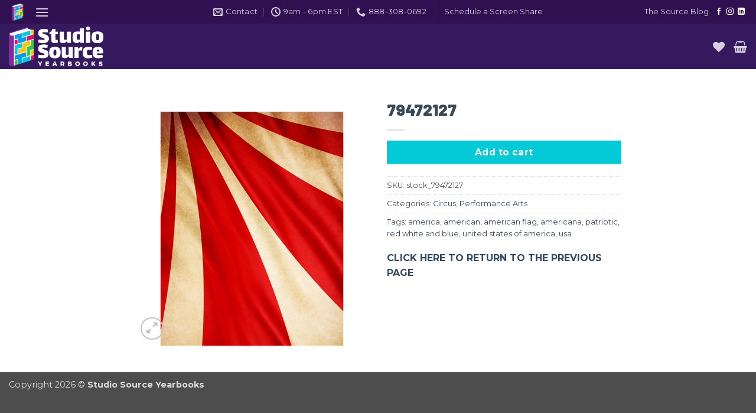

--- FILE ---
content_type: text/css
request_url: https://support.studiosourceyearbooks.com/wp-content/themes/flatsome-child/style.css?ver=3.0
body_size: 523
content:
/*
Theme Name: Flatsome Child
Description: This is a child theme for Flatsome Theme
Author: UX Themes
Template: flatsome
Version: 3.0
*/

/*************** ADD CUSTOM CSS HERE.   ***************/

.entry-meta .byline, .entry-meta .cat-links { display: none; }
.entry-meta .posted-on { display: none; }

.wcpf-field-color-list .wcpf-color-list .wcpf-color-item {
	height: 50px;
	width: 50px;
	border-radius: 10px;
}



@media only screen and (max-width: 48em) {
/*************** ADD MOBILE ONLY CSS HERE  ***************/


}

--- FILE ---
content_type: application/javascript
request_url: https://support.studiosourceyearbooks.com/wp-content/plugins/woocommerce-product-finder/assets/js/scripts.min.js?ver=1.4.1
body_size: 1817
content:
jQuery(document).ready(function(){jQuery("#wc_product_finder #add_row").css("display","block").click(function(e){e.preventDefault(),jQuery("#add_row .loader").show(),jQuery("#add_row .plus").hide();var r=parseInt(jQuery("#last_row").text())+1,e=jQuery("#show_cat").val(),a=jQuery("#search_attributes").val();jQuery.ajax({type:"GET",url:wc_product_finder_data.ajax_url,data:"action=wc_product_finder_add_row&row="+r+"&show_cat="+e+"&search_attributes="+a,dataType:"html",success:function(e){e&&(jQuery("#last_row").before(e),jQuery("#last_row").text(r),jQuery("#search_row_"+r).slideDown("fast",function(){jQuery("#add_row .plus").show(),jQuery("#add_row .loader").hide()}))}})});jQuery("#wc_product_finder").on("change",".taxonomy",function(){var r,e=this.value,a=(a=this.id).replace("tax_","");r=a,0<(a=e).length&&("none"==a?(jQuery("#val_"+r).attr("disabled","disabled"),jQuery("#val_"+r+" option").remove(),jQuery("#val_"+r).append('<option value="none" selected="selected">Select criteria</option>')):(jQuery("#val_"+r).attr("disabled","disabled"),jQuery("#val_"+r+" option").remove(),jQuery("#val_"+r).append('<option value="none" selected="selected">Loading options...</option>'),jQuery.ajax({type:"GET",url:wc_product_finder_data.ajax_url,data:"action=wc_product_finder_get_tax_options&row="+r+"&tax="+a,dataType:"html",success:function(e){e?(jQuery("#val_"+r+" option").remove(),jQuery("#val_"+r).append(e),jQuery("#val_"+r).prop("disabled",!1)):(jQuery("#val_"+r+" option").remove(),jQuery("#val_"+r).append('<option value="none" selected="selected">No options found</option>'))}})))}),jQuery("#wc_product_finder").on("click",".remove_row",function(e){e.preventDefault();var r,e=(e=this.id).replace("remove_","");r=e,jQuery("#search_row_"+r).slideUp("fast",function(){jQuery("#search_row_"+r).remove()})})});